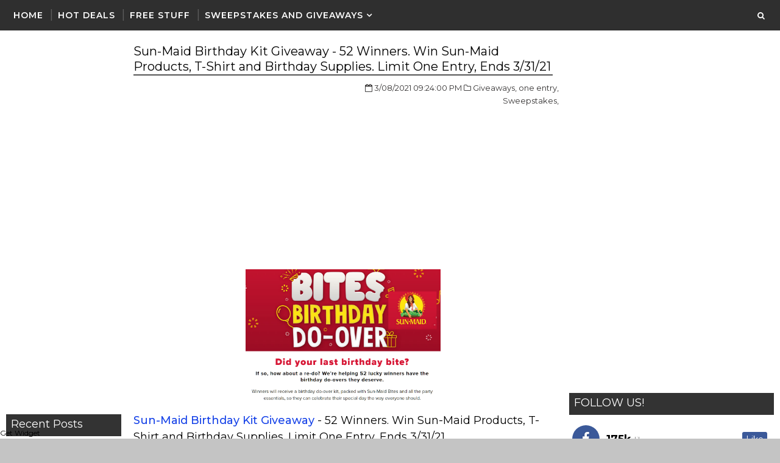

--- FILE ---
content_type: text/html; charset=utf-8
request_url: https://www.google.com/recaptcha/api2/aframe
body_size: 266
content:
<!DOCTYPE HTML><html><head><meta http-equiv="content-type" content="text/html; charset=UTF-8"></head><body><script nonce="W-1sn4_uPDAHUZ6NY7XRWg">/** Anti-fraud and anti-abuse applications only. See google.com/recaptcha */ try{var clients={'sodar':'https://pagead2.googlesyndication.com/pagead/sodar?'};window.addEventListener("message",function(a){try{if(a.source===window.parent){var b=JSON.parse(a.data);var c=clients[b['id']];if(c){var d=document.createElement('img');d.src=c+b['params']+'&rc='+(localStorage.getItem("rc::a")?sessionStorage.getItem("rc::b"):"");window.document.body.appendChild(d);sessionStorage.setItem("rc::e",parseInt(sessionStorage.getItem("rc::e")||0)+1);localStorage.setItem("rc::h",'1769011761271');}}}catch(b){}});window.parent.postMessage("_grecaptcha_ready", "*");}catch(b){}</script></body></html>